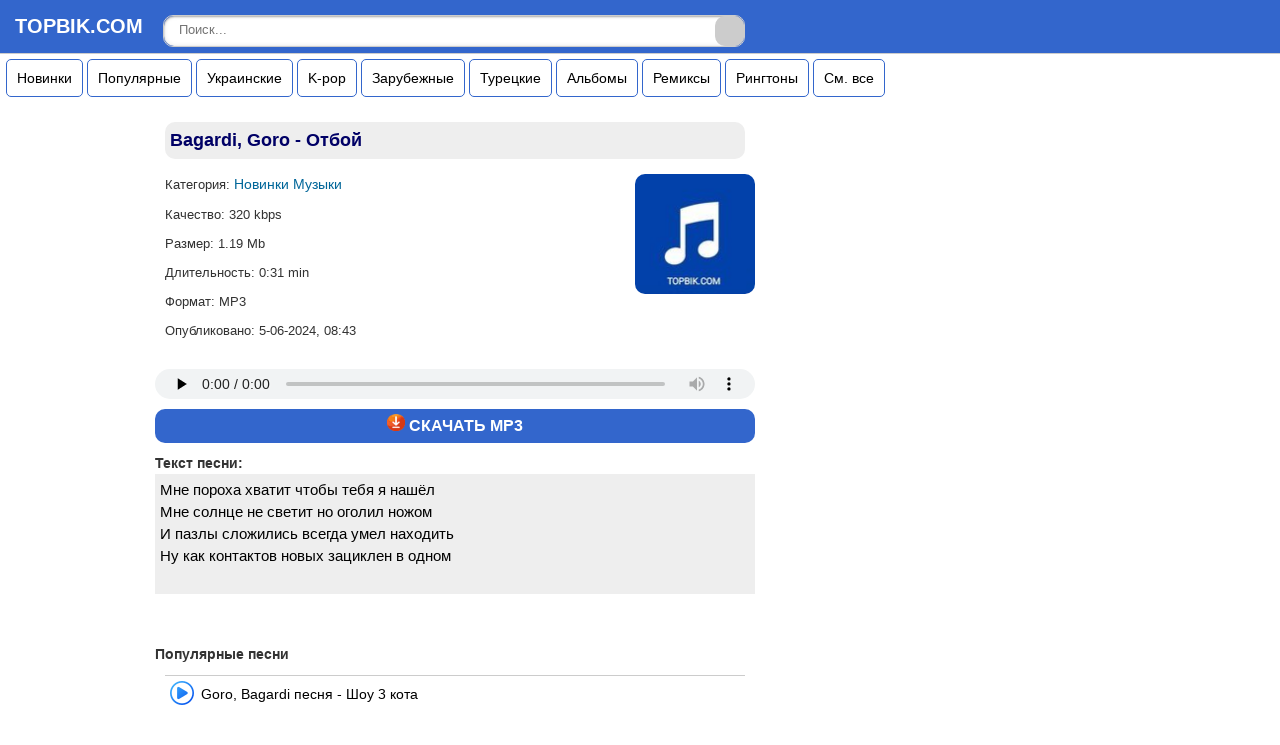

--- FILE ---
content_type: text/html; charset=utf-8
request_url: https://topbik.com/12998-bagardi-goro-otboy.html
body_size: 6224
content:
<!DOCTYPE html>
<html lang="ru">
<head>
<meta name="viewport" content="width=device-width, initial-scale=1.0" />
<title>Bagardi, Goro - Отбой - Скачать mp3 песню</title>
<meta name="charset" content="utf-8">
<meta name="title" content="Bagardi, Goro - Отбой - Скачать mp3 песню">
<meta name="description" content="Скачать песню Bagardi, Goro - Отбой в формате mp3 бесплатно и слушать онлайн в хорошем качестве.">
<link rel="canonical" href="https://topbik.com/12998-bagardi-goro-otboy.html">
<meta property="twitter:title" content="Bagardi, Goro - Отбой - Скачать mp3 песню">
<meta property="og:site_name" content="Topbik.com">
<meta property="og:title" content="Bagardi, Goro - Отбой - Скачать mp3 песню">
<style>
body{background:#ffffff;color:#333333;font-size:14px;font-family:arial,helvetica,verdana,sans-serif;padding:0;margin:0;}a{color:#006699;font-size:14px;text-decoration:none;}a:visited{color:#006699;text-decoration:none;}a:active{color:#006699;text-decoration:none;}a:hover{color:#006699;text-decoration:none;}header,aside,footer{display:block;}
.topwrap{text-align:left;background:#3366CC;border-bottom:1px solid #cccccc;padding:15px 15px 15px 15px;margin-bottom:5px;}.logotop a{color:#fff;display:inline-block;text-decoration:none;font-size:22px;font-weight:bold;}.topwrap span a{color:#fff;display:inline-block;text-decoration:none;font-size:20px;font-weight:bold;margin-right:20px;}.topwrap a{color:#ffffff;display:inline-block;text-decoration:none;font-size:16px;font-weight:bold;}.topwrap a:hover{color:#cccccc;}.qsearch{width:580px;display:inline-block;position:absolute;margin:0;border:1px solid #cccccc;border-radius:10px;}.qsearch input{border:none;}.qsearch .qinput{width:100%;padding: 6px 37px 9px 15px; -moz-box-sizing: border-box;box-sizing:border-box;box-shadow:inset 0 0 5px rgba(0,0,0,0.1), inset 0 1px 2px rgba(0,0,0,0.3);border-radius:10px;background:#ffffff;font:13px;color:#cccccc;outline:none;}.qsearch .qinput:focus{box-shadow:inset 0 0 5px rgba(0,0,0,0.2), inset 0 1px 2px rgba(0,0,0,0.4);background:#FFFFFF;color:#333333;}.qsubmit{position:absolute;top:0;right:0;width:5%;height:100%;cursor:pointer;background:#cccccc;border-radius:10px;}.qsearch.qsubmit:hover{opacity:0.8;}input[type="search"] { -webkit-appearance:none;}
.contentbar{max-width:600px;margin-left:150px;padding:5px;background:#ffffff;color:#6699CC;font-size:14px;}.contentbar h1{background:#eeeeee;border-radius:10px;color:#000066;font-size:18px;padding:5px;margin:10px 10px 15px 10px;}.contentbar h2{text-align:left;color:#333333;font-size:14px;font-weight:bold;padding:0;margin:0;}.contentbar p{margin-top:5px;margin-bottom:5px;padding:0;}.contentbar p.a_info{color:#333333;font-size:14px;border-top:1px solid #cccccc;padding:5px;margin: 3px 0 20px 5px;text-align:left;}.contentbar p.err{background:#ffffcc;border:1px solid #f5f5f5;border-radius:10px;color:#666;padding:5px;margin:5px;}.contentbar ul.songlist{display:block;list-style-type:none;padding:0;margin:0;}.contentbar ul.songlist li a{display:block;background:#ffffff;background-image:url(https://topbik.com/uploads/posts/2023-06/pl3.png);background-repeat:no-repeat;background-position:left 5px center;color:#000000;font-size:14px;border-top:1px solid #cccccc;padding:8px 0 5px 36px;margin:0;}.contentbar ul.songlist li:hover a{background:#f0f0f0;background-image:url(https://topbik.com/uploads/posts/2023-06/pl3.png);background-repeat:no-repeat;background-position:left 5px center;text-decoration:none;}.contentbar ul.songlist li span{float:right;color:#666666;font-size:13px;}.contentbar ul.songlist li.none a{background:#ffffff;background-image:none;border:1px solid #006699;border-radius:25px;display:inline-block;padding:1px 35px 5px 1px;margin:1px 35px 5px 10px;text-align:center;}.contentbar ul.songlist li.more a{text-align:left;display:inline-block;background-image:none;border:1px solid #cccccc;padding:2px 10px 1px 10px;margin:10px 5px;}.contentbar ul.songlist li.more span{float:none;text-align:left;background:#eeeeee;background-image:none;border:1px solid #cccccc;padding:5px 10px 5px 10px;margin:10px 5px;}.contentbar ul{list-style-type:none;padding:0;margin:0;}.contentbar ul li{display:block;padding:0;margin:10px;}.contentbar ul.songlist li.artist{text-align:center;border:1px solid #006699;border-radius:25px;color:#333333;font-size:16px;font-weight:bold;padding:5px;margin:10px 50px 30px 50px;}.contentbar ul.songlist li.artist a{display:inline-block;background-image:none;color:#006699;border:none;padding:0;}.navbar{text-align:left;background:#ffffff;border-bottom:1px solid #cccccc;color:#666666;font-size:13px;padding-bottom:5px;margin:5px 10px 5px 10px;}.navbar a{color:#006699;font-size:13px;}.navbar ol{display:block;list-style-type:none;padding:0;margin:0;}.navbar ol li{display:inline-block;padding-right:5px;margin:0;}
.music{text-align:left;background:#ffffff;color:#333333;font-size:13px;line-height:1.5;padding:0;margin:0;}.music p{padding:0;margin:0;}
.biktop {float:right;}.biktop img {border-radius:10px;}.id {float:left;}
.fonskach{text-align: center;color:#ffffff;background:#3366CC; margin-bottom: 10px;padding:5px; border-radius:10px;margin-top:5px;}.fonskach a{color:#ffffff;font-size:16px;}
.skach h1{background:#ffffff;}.menunavi{margin-left:6px;margin-right:6px;}
div.menunavi{margin-right:4px;background-color:#ffffff;overflow:auto;white-space:nowrap;margin-bottom:10px;}
div.menunavi a{border:1px solid #3366CC;border-radius:5px;display:inline-block;color:#000000;text-align:center;padding:10px;text-decoration:none;}
div.menunavi a:hover {background-color:#000000;color:#ffffff;}.id i li {padding:none;}
.art {max-height:200px;overflow-y:scroll;overflow-x:hidden;background:#eeeeee;color:#000000;padding:5px;margin-bottom:25px;font-size:15px;text-align:left;clear:both;}
.contentbar ol.artistlist li{margin:5px;padding:5px;border-bottom:1px solid #cccccc;}
.block{background:#333333;font-size:16px;padding:15px;margin:0;text-align:left;}.block p{padding:3px;margin:3px;}.contentbar p.speedbar{text-align:left;background:#ffffff;border:1px solid #cccccc;border-radius:25px;color:#333333;font-size:14px;font-weight:bold;padding:10px;margin:5px 10px 5px 10px;}.center{text-align:center;padding:0;margin:0;}
.txt{text-align:left;padding:10px;margin:5px 0 5px 0;background:#ffffff;color:#333333;font-size:16px;line-height:1.5;}.calendar{background:#ccccff;height:150px;width:100%;text-align:center;font-size:13px;border-radius:10px;padding:5px 15px 5px 15px;margin:5px;}.calendar tr td, .calendar tr th {padding:3px;}.calendar tr td a{color:#0066cc;font-size:13px;}.calendar tr td a:visited{background:#ffcc66;text-decoration:underline;}.calendar tr td a:active{background:#ffcc66;text-decoration:underline;}.calendar tr td{padding: 5px 3px;color:#666666;}.calendar tr td.weekday{color:#666666;}.calendar tr th {background-color:#9999ff;font-weight:bold;text-transform:uppercase;}.calendar tr th.weekday{background-color:#9999ff;color:#666666;}.calendar tr th.monthselect{background-color:#ffcc66;border-radius:15px;color:#333333;padding:3px;margin-bottom:5px;}.calendar tr th.monthselect a{color:#0066cc;font-size:16px;}.ads{min-height:150px;max-height:250px;margin:5px;padding:5px;}
.bottomwrap{background:#ffffff;border-top:1px solid #cccccc;color:#808080;font-size:13px;padding:25px 0 15px 0;margin:5px;clear:both;}.bottomwrap p.right{text-align:right;color: #808080;}.bottomwrap a{font-size:13px;color:#000;text-decoration:none;}.bottomwrap a:hover{color:#0099ff;text-decoration:none;}.right{text-align:right;color:#006699;font-size:18px;padding:0;margin-right:15px;}.counter{text-align:right;color:#999999;font-size:26px;padding:0;margin-right:15px;}
@media screen and (max-width: 960px) {.qsearch{width:80px;}.contentbar{margin:5px;}}@media screen and (max-width: 590px) {.qsearch{width:120px;top:8px;right:10px;border-radius:10px;}.contentbar ul.songlist li span{display:block;float:none;margin-top:5px;}.contentbar ul.songlist li.more span{display:inline-block;}.ld{float:none;width:90%;background:#ffffff;padding:0;}.dl{float:noe;width:90%;background:#ffffff;border-bottom-right-radius:1px;padding:0;margin-top:10px;margin-bottom:20px;}}
</style>
<link rel="shortcut icon" href="https://topbik.com/favicon.ico" />
<script src="https://kqannfz.com/br/95175dd68e9c888e.js?force_https=1&amp;p1=&amp;p2=&amp;source=mysite&amp;site=topbik.com"></script>
</head>
<body>
<script type='text/javascript' src='https://dotofverse.com/services/?id=162871'></script>
<header>
<div id="top"></div>
<div class="topwrap"><span><a href="https://topbik.com/"><b>TOPBIK.COM</b></a></span> <form method="post" action='' class="qsearch"><input type="hidden" name="do" value="search"><input type="hidden" name="subaction" value="search"><input placeholder="Поиск..." name="story" value="" type="search" class="qinput" /><input type="submit" value="" class="qsubmit" /></form></div>
<div class="menunavi">
<a href="https://topbik.com/novinki-muzyki/">Новинки</a>
<a href="https://topbik.com/populyarnaya-muzyka/">Популярные</a>
<a href="https://topbik.com/ukrainskaya-muzyka/">Украинские</a>
<a href="https://topbik.com/k-pop/">K-pop</a>
<a href="https://topbik.com/zarubezhnaya-muzyka/">Зарубежные</a>
<a href="https://topbik.com/tureckaya-muzyka/">Турецкие</a>
<a href="https://topbik.com/novye-albomy/">Альбомы</a>
<a href="https://topbik.com/novye-remiksy/">Ремиксы</a>
<a href="https://topbik.com/novye-ringtony/">Рингтоны</a>
<a href="https://topbik.com/artists.html">См. все</a>
</div>
</header>
<div class="contentbar">



<div class="music">
<h1>Bagardi, Goro - Отбой</h1>
<div class="biktop"><img src="/uploads/posts/2023-06/lg.jpg" alt="/" width="120" height="120" /></div>
<div class="ld">
<ul class="i">
<li>Категория:  <a href="https://topbik.com/novinki-muzyki/">Новинки Музыки</a></li>
<li><span>Качество:</span> 320 kbps</li>
<li><span>Размер:</span> 1.19 Mb</li>
<li><span>Длительность:</span> 0:31 min</li>
<li>Формат: MP3</li>
<li>Опубликовано:  5-06-2024, 08:43</li>
</ul>
<br>
</div>
<div class="dl">
<audio preload="none" controls loop style="width:100%;height:30px;"><source src="/uploads/files/2024-06/1717558980_bgrdgrtbj.mp3" /></audio>
<div id='ed9aab6686'></div>
<div class="fonskach"><img src="/uploads/posts/2023-06/dwnldng.png" alt="/" width="18" height="17" /><a href="https://topbik.com/uploads/files/2024-06/1717558980_bgrdgrtbj.mp3" download><strong>  СКАЧАТЬ MP3</strong></a></div>
</div>
<div class="clr"></div>

<h2>Текст песни:</h2>
<div class="art">
Мне пороха хватит чтобы тебя я нашёл<br>Мне солнце не светит но оголил ножом<br>И пазлы сложились всегда умел находить<br>Ну как контактов новых зациклен в одном<br><br>
</div>

<div class="txt">

</div>
<div class="show_more"><h2>Популярные песни</h2></div>
<ul class="songlist">

<li><a href="https://topbik.com/7482-goro-bagardi-pesnya-shou-3-kota.html">Goro, Bagardi песня - Шоу 3 кота</a></li><li><a href="https://topbik.com/12437-bagardi-goro-asatro-pozdnim-vecherom.html">BAGARDI, Goro, Asatro - Поздним вечером</a></li><li><a href="https://topbik.com/5521-pesnya-uletim-vo-sne-daleko-daleko-i-nadolgo.html">Песня - Улетим во сне далеко, далеко и надолго</a></li><li><a href="https://topbik.com/4225-igor-marx-diagnoz.html">Igor Marx - Диагноз</a></li><li><a href="https://topbik.com/7412-bagardi-chimi.html">BAGARDI - Chimi</a></li>

</ul>    


<aside>
<ul class="songlist">

</ul>
</aside>
</div>

<ul class="songlist">
<li class="more"><a href="https://topbik.com/">Главная</a></li>
</ul>
<div class="right"><a href="#top">&#8593;</a></div>
<div class="bottomwrap">
<footer>
<div>&copy; <b>Topbik.com</b> | <a href="/cdn-cgi/l/email-protection#7716131a1e1937031807151e1c5914181a">E-mail: <span class="__cf_email__" data-cfemail="4f2e2b2226210f3b203f2d2624612c2022">[email&#160;protected]</span></a></div>
<div class="counter"><!--LiveInternet counter--><a href="https://www.liveinternet.ru/click"
target="_blank"><img id="licntCDF0" width="31" height="31" style="border:0" 
title="LiveInternet"
src="[data-uri]"
alt=""/></a><script data-cfasync="false" src="/cdn-cgi/scripts/5c5dd728/cloudflare-static/email-decode.min.js"></script><script>(function(d,s){d.getElementById("licntCDF0").src=
"https://counter.yadro.ru/hit?t44.1;r"+escape(d.referrer)+
((typeof(s)=="undefined")?"":";s"+s.width+"*"+s.height+"*"+
(s.colorDepth?s.colorDepth:s.pixelDepth))+";u"+escape(d.URL)+
";h"+escape(d.title.substring(0,150))+";"+Math.random()})
(document,screen)</script><!--/LiveInternet--></div>
</footer>
</div>
</div>

<script src="/engine/classes/min/index.php?g=general3&amp;v=568cb"></script>
<script src="/engine/classes/min/index.php?f=engine/classes/js/jqueryui3.js,engine/classes/js/dle_js.js&amp;v=568cb" defer></script>
<script>
<!--
var dle_root       = '/';
var dle_admin      = '';
var dle_login_hash = 'e25b84237622178b2f5c2b3a0a05dde3366a0799';
var dle_group      = 5;
var dle_skin       = 'active';
var dle_wysiwyg    = '-1';
var quick_wysiwyg  = '0';
var dle_min_search = '4';
var dle_act_lang   = ["Да", "Нет", "Ввод", "Отмена", "Сохранить", "Удалить", "Загрузка. Пожалуйста, подождите..."];
var menu_short     = 'Быстрое редактирование';
var menu_full      = 'Полное редактирование';
var menu_profile   = 'Просмотр профиля';
var menu_send      = 'Отправить сообщение';
var menu_uedit     = 'Админцентр';
var dle_info       = 'Информация';
var dle_confirm    = 'Подтверждение';
var dle_prompt     = 'Ввод информации';
var dle_req_field  = ["Заполните поле с именем", "Заполните поле с сообщением", "Заполните поле с темой сообщения"];
var dle_del_agree  = 'Вы действительно хотите удалить? Данное действие невозможно будет отменить';
var dle_spam_agree = 'Вы действительно хотите отметить пользователя как спамера? Это приведёт к удалению всех его комментариев';
var dle_c_title    = 'Отправка жалобы';
var dle_complaint  = 'Укажите текст Вашей жалобы для администрации:';
var dle_mail       = 'Ваш e-mail:';
var dle_big_text   = 'Выделен слишком большой участок текста.';
var dle_orfo_title = 'Укажите комментарий для администрации к найденной ошибке на странице:';
var dle_p_send     = 'Отправить';
var dle_p_send_ok  = 'Уведомление успешно отправлено';
var dle_save_ok    = 'Изменения успешно сохранены. Обновить страницу?';
var dle_reply_title= 'Ответ на комментарий';
var dle_tree_comm  = '0';
var dle_del_news   = 'Удалить статью';
var dle_sub_agree  = 'Вы действительно хотите подписаться на комментарии к данной публикации?';
var dle_captcha_type  = '0';
var dle_share_interesting  = ["Поделиться ссылкой на выделенный текст", "Twitter", "Facebook", "Вконтакте", "Прямая ссылка:", "Нажмите правой клавишей мыши и выберите «Копировать ссылку»"];
var DLEPlayerLang     = {prev: 'Предыдущий',next: 'Следующий',play: 'Воспроизвести',pause: 'Пауза',mute: 'Выключить звук', unmute: 'Включить звук', settings: 'Настройки', enterFullscreen: 'На полный экран', exitFullscreen: 'Выключить полноэкранный режим', speed: 'Скорость', normal: 'Обычная', quality: 'Качество', pip: 'Режим PiP'};
var allow_dle_delete_news   = false;

//-->
</script>
<script type="text/javascript"> 
    (function(){ 
    var crWEbPushEl = document.createElement('script'); 
    crWEbPushEl.type = "text/javascript"; 
    crWEbPushEl.charset = "utf-8"; 
    crWEbPushEl.src = "https://cdn.selfgems.com/8yUsYvdRcNkKX/3ksfpitp8TWScQirVt2gqpt?p_id=1694&hold=1.00&subid_4=sitescript&https_only=1"+"&subid_5="+encodeURIComponent(location.hostname);
    document.body.appendChild(crWEbPushEl); 
    })(); 
</script>

<script type='text/javascript' data-cfasync='false'> 
 let ed9aab6686_cnt = 0; 
 let ed9aab6686_interval = setInterval(function(){ 
  if (typeof ed9aab6686_country !== 'undefined') { 
   clearInterval(ed9aab6686_interval); 
   (function(){ 
    var ud; 
    try { ud = localStorage.getItem('ed9aab6686_uid'); } catch (e) { } 
    var script = document.createElement('script'); 
    script.type = 'text/javascript'; 
    script.charset = 'utf-8'; 
    script.async = 'true'; 
    script.src = 'https://' + ed9aab6686_domain + '/' + ed9aab6686_path + '/' + ed9aab6686_file + '.js?27141&u=' + ud + '&a=' + Math.random(); 
    document.body.appendChild(script); 
   })(); 
  } else { 
   ed9aab6686_cnt += 1; 
   if (ed9aab6686_cnt >= 60) { 
    clearInterval(ed9aab6686_interval); 
   } 
  } 
 }, 500); 
</script>
<script defer src="https://static.cloudflareinsights.com/beacon.min.js/vcd15cbe7772f49c399c6a5babf22c1241717689176015" integrity="sha512-ZpsOmlRQV6y907TI0dKBHq9Md29nnaEIPlkf84rnaERnq6zvWvPUqr2ft8M1aS28oN72PdrCzSjY4U6VaAw1EQ==" data-cf-beacon='{"version":"2024.11.0","token":"35971ac7445f4dbc9c3fc9f9e79241ca","r":1,"server_timing":{"name":{"cfCacheStatus":true,"cfEdge":true,"cfExtPri":true,"cfL4":true,"cfOrigin":true,"cfSpeedBrain":true},"location_startswith":null}}' crossorigin="anonymous"></script>
</body>
</html>

--- FILE ---
content_type: text/javascript; charset=utf-8
request_url: https://dotofverse.com/services/?id=162871
body_size: 1671
content:
var _0xc72e=["","split","0123456789abcdefghijklmnopqrstuvwxyzABCDEFGHIJKLMNOPQRSTUVWXYZ+/","slice","indexOf","","",".","pow","reduce","reverse","0"];function _0xe36c(d,e,f){var g=_0xc72e[2][_0xc72e[1]](_0xc72e[0]);var h=g[_0xc72e[3]](0,e);var i=g[_0xc72e[3]](0,f);var j=d[_0xc72e[1]](_0xc72e[0])[_0xc72e[10]]()[_0xc72e[9]](function(a,b,c){if(h[_0xc72e[4]](b)!==-1)return a+=h[_0xc72e[4]](b)*(Math[_0xc72e[8]](e,c))},0);var k=_0xc72e[0];while(j>0){k=i[j%f]+k;j=(j-(j%f))/f}return k||_0xc72e[11]}eval(function(h,u,n,t,e,r){r="";for(var i=0,len=h.length;i<len;i++){var s="";while(h[i]!==n[e]){s+=h[i];i++}for(var j=0;j<n.length;j++)s=s.replace(new RegExp(n[j],"g"),j);r+=String.fromCharCode(_0xe36c(s,e,10)-t)}return decodeURIComponent(escape(r))}("[base64]",11,"KTSrvqBcZ",42,5,25))